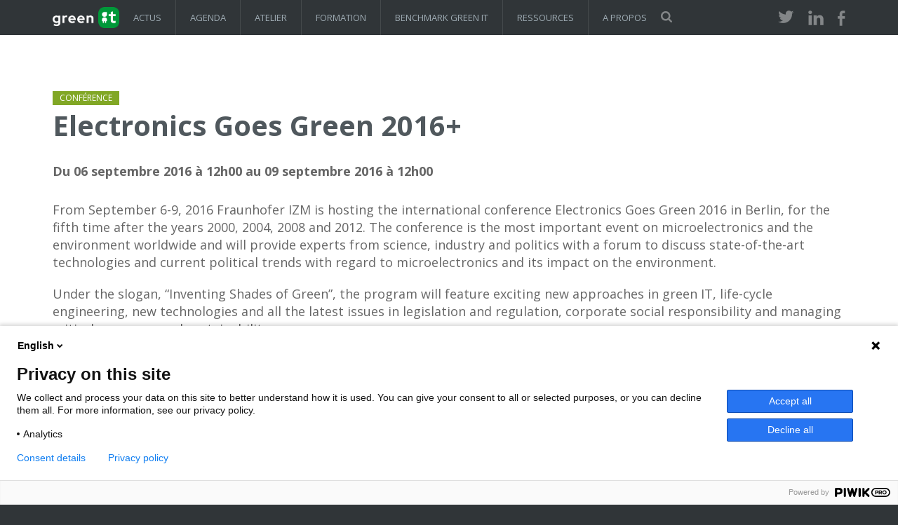

--- FILE ---
content_type: text/html; charset=UTF-8
request_url: https://www.greenit.fr/agenda/electronics-goes-green-2016/
body_size: 11018
content:
<!DOCTYPE html><html lang="fr-FR"><head><meta charset="utf-8"><meta http-equiv="X-UA-Compatible" content="IE=edge"><meta name="viewport" content="width=device-width, initial-scale=1"><link rel="profile" href="https://gmpg.org/xfn/11"><link rel="pingback" href="https://www.greenit.fr/xmlrpc.php"><title>Electronics Goes Green 2016+ - Green IT</title><link href="https://fonts.googleapis.com/css?family=Open+Sans:400,700" rel="stylesheet" type="text/css"><link rel="stylesheet" href="https://www.greenit.fr/wp-content/cache/autoptimize/css/autoptimize_single_50bffc044a2b65333aa6f8709d9d3d10.css" type="text/css" media="all" /> <!--[if lt IE 9]> <script src="https://oss.maxcdn.com/html5shiv/3.7.2/html5shiv.min.js"></script> <script src="https://oss.maxcdn.com/respond/1.4.2/respond.min.js"></script> <![endif]--><meta name='robots' content='index, follow, max-image-preview:large, max-snippet:-1, max-video-preview:-1' /><link rel="canonical" href="https://www.greenit.fr/agenda/electronics-goes-green-2016/" /><meta property="og:locale" content="fr_FR" /><meta property="og:type" content="article" /><meta property="og:title" content="Electronics Goes Green 2016+" /><meta property="og:description" content="From September 6-9, 2016 Fraunhofer IZM is hosting the international conference Electronics Goes Green 2016 in Berlin, for the fifth time after the years 2000, 2004, 2008 and 2012. The conference is the most important event on microelectronics and the environment worldwide and will provide experts from science, industry and politics with a forum to [&hellip;]" /><meta property="og:url" content="https://www.greenit.fr/agenda/electronics-goes-green-2016/" /><meta property="og:site_name" content="Green IT" /><meta property="article:publisher" content="https://www.facebook.com/greenitfr" /><meta property="og:image" content="https://i0.wp.com/www.greenit.fr/wp-content/uploads/2025/01/GRI_LOGO_Regular_Light.png?fit=2520%2C1000&ssl=1" /><meta property="og:image:width" content="2520" /><meta property="og:image:height" content="1000" /><meta property="og:image:type" content="image/png" /><meta name="twitter:card" content="summary_large_image" /><meta name="twitter:description" content="From September 6-9, 2016 Fraunhofer IZM is hosting the international conference Electronics Goes Green 2016 in Berlin, for the fifth time." /><meta name="twitter:site" content="@greenit" /><meta name="twitter:label1" content="Durée de lecture estimée" /><meta name="twitter:data1" content="1 minute" /> <script type="application/ld+json" class="yoast-schema-graph">{"@context":"https://schema.org","@graph":[{"@type":"WebPage","@id":"https://www.greenit.fr/agenda/electronics-goes-green-2016/","url":"https://www.greenit.fr/agenda/electronics-goes-green-2016/","name":"Electronics Goes Green 2016+ - Green IT","isPartOf":{"@id":"https://www.greenit.fr/#website"},"datePublished":"2016-08-10T13:21:44+00:00","breadcrumb":{"@id":"https://www.greenit.fr/agenda/electronics-goes-green-2016/#breadcrumb"},"inLanguage":"fr-FR","potentialAction":[{"@type":"ReadAction","target":["https://www.greenit.fr/agenda/electronics-goes-green-2016/"]}]},{"@type":"BreadcrumbList","@id":"https://www.greenit.fr/agenda/electronics-goes-green-2016/#breadcrumb","itemListElement":[{"@type":"ListItem","position":1,"name":"Accueil","item":"https://www.greenit.fr/"},{"@type":"ListItem","position":2,"name":"Evénement","item":"https://www.greenit.fr/agenda/"},{"@type":"ListItem","position":3,"name":"Electronics Goes Green 2016+"}]},{"@type":"WebSite","@id":"https://www.greenit.fr/#website","url":"https://www.greenit.fr/","name":"Green IT","description":"GreenIT.fr est le collectif des experts à l&#039;origine des démarches de sobriété numérique, numérique responsable, écoconception web et de service numérique, et slow.tech .","publisher":{"@id":"https://www.greenit.fr/#organization"},"potentialAction":[{"@type":"SearchAction","target":{"@type":"EntryPoint","urlTemplate":"https://www.greenit.fr/?s={search_term_string}"},"query-input":{"@type":"PropertyValueSpecification","valueRequired":true,"valueName":"search_term_string"}}],"inLanguage":"fr-FR"},{"@type":"Organization","@id":"https://www.greenit.fr/#organization","name":"Collectif Green IT","alternateName":"GreenIT.fr","url":"https://www.greenit.fr/","logo":{"@type":"ImageObject","inLanguage":"fr-FR","@id":"https://www.greenit.fr/#/schema/logo/image/","url":"https://i0.wp.com/www.greenit.fr/wp-content/uploads/2025/01/GRI_LOGO_Regular_Light.png?fit=2520%2C1000&ssl=1","contentUrl":"https://i0.wp.com/www.greenit.fr/wp-content/uploads/2025/01/GRI_LOGO_Regular_Light.png?fit=2520%2C1000&ssl=1","width":2520,"height":1000,"caption":"Collectif Green IT"},"image":{"@id":"https://www.greenit.fr/#/schema/logo/image/"},"sameAs":["https://www.facebook.com/greenitfr","https://x.com/greenit","https://www.linkedin.com/company/greenit.fr/"]}]}</script> <link rel='dns-prefetch' href='//stats.wp.com' /><link rel='preconnect' href='//i0.wp.com' /><link rel="alternate" type="application/rss+xml" title="Green IT &raquo; Flux" href="https://www.greenit.fr/feed/" /><link rel="alternate" type="application/rss+xml" title="Green IT &raquo; Flux des commentaires" href="https://www.greenit.fr/comments/feed/" /><link rel="alternate" title="oEmbed (JSON)" type="application/json+oembed" href="https://www.greenit.fr/wp-json/oembed/1.0/embed?url=https%3A%2F%2Fwww.greenit.fr%2Fagenda%2Felectronics-goes-green-2016%2F" /><link rel="alternate" title="oEmbed (XML)" type="text/xml+oembed" href="https://www.greenit.fr/wp-json/oembed/1.0/embed?url=https%3A%2F%2Fwww.greenit.fr%2Fagenda%2Felectronics-goes-green-2016%2F&#038;format=xml" /><style id='wp-img-auto-sizes-contain-inline-css' type='text/css'>img:is([sizes=auto i],[sizes^="auto," i]){contain-intrinsic-size:3000px 1500px}
/*# sourceURL=wp-img-auto-sizes-contain-inline-css */</style><link rel='stylesheet' id='jetpack_related-posts-css' href='https://www.greenit.fr/wp-content/cache/autoptimize/css/autoptimize_single_1aad49255938b135ec4f8b3ce93990bf.css?ver=20240116' type='text/css' media='all' /><style id='wp-emoji-styles-inline-css' type='text/css'>img.wp-smiley, img.emoji {
		display: inline !important;
		border: none !important;
		box-shadow: none !important;
		height: 1em !important;
		width: 1em !important;
		margin: 0 0.07em !important;
		vertical-align: -0.1em !important;
		background: none !important;
		padding: 0 !important;
	}
/*# sourceURL=wp-emoji-styles-inline-css */</style><style id='wp-block-library-inline-css' type='text/css'>:root{--wp-block-synced-color:#7a00df;--wp-block-synced-color--rgb:122,0,223;--wp-bound-block-color:var(--wp-block-synced-color);--wp-editor-canvas-background:#ddd;--wp-admin-theme-color:#007cba;--wp-admin-theme-color--rgb:0,124,186;--wp-admin-theme-color-darker-10:#006ba1;--wp-admin-theme-color-darker-10--rgb:0,107,160.5;--wp-admin-theme-color-darker-20:#005a87;--wp-admin-theme-color-darker-20--rgb:0,90,135;--wp-admin-border-width-focus:2px}@media (min-resolution:192dpi){:root{--wp-admin-border-width-focus:1.5px}}.wp-element-button{cursor:pointer}:root .has-very-light-gray-background-color{background-color:#eee}:root .has-very-dark-gray-background-color{background-color:#313131}:root .has-very-light-gray-color{color:#eee}:root .has-very-dark-gray-color{color:#313131}:root .has-vivid-green-cyan-to-vivid-cyan-blue-gradient-background{background:linear-gradient(135deg,#00d084,#0693e3)}:root .has-purple-crush-gradient-background{background:linear-gradient(135deg,#34e2e4,#4721fb 50%,#ab1dfe)}:root .has-hazy-dawn-gradient-background{background:linear-gradient(135deg,#faaca8,#dad0ec)}:root .has-subdued-olive-gradient-background{background:linear-gradient(135deg,#fafae1,#67a671)}:root .has-atomic-cream-gradient-background{background:linear-gradient(135deg,#fdd79a,#004a59)}:root .has-nightshade-gradient-background{background:linear-gradient(135deg,#330968,#31cdcf)}:root .has-midnight-gradient-background{background:linear-gradient(135deg,#020381,#2874fc)}:root{--wp--preset--font-size--normal:16px;--wp--preset--font-size--huge:42px}.has-regular-font-size{font-size:1em}.has-larger-font-size{font-size:2.625em}.has-normal-font-size{font-size:var(--wp--preset--font-size--normal)}.has-huge-font-size{font-size:var(--wp--preset--font-size--huge)}.has-text-align-center{text-align:center}.has-text-align-left{text-align:left}.has-text-align-right{text-align:right}.has-fit-text{white-space:nowrap!important}#end-resizable-editor-section{display:none}.aligncenter{clear:both}.items-justified-left{justify-content:flex-start}.items-justified-center{justify-content:center}.items-justified-right{justify-content:flex-end}.items-justified-space-between{justify-content:space-between}.screen-reader-text{border:0;clip-path:inset(50%);height:1px;margin:-1px;overflow:hidden;padding:0;position:absolute;width:1px;word-wrap:normal!important}.screen-reader-text:focus{background-color:#ddd;clip-path:none;color:#444;display:block;font-size:1em;height:auto;left:5px;line-height:normal;padding:15px 23px 14px;text-decoration:none;top:5px;width:auto;z-index:100000}html :where(.has-border-color){border-style:solid}html :where([style*=border-top-color]){border-top-style:solid}html :where([style*=border-right-color]){border-right-style:solid}html :where([style*=border-bottom-color]){border-bottom-style:solid}html :where([style*=border-left-color]){border-left-style:solid}html :where([style*=border-width]){border-style:solid}html :where([style*=border-top-width]){border-top-style:solid}html :where([style*=border-right-width]){border-right-style:solid}html :where([style*=border-bottom-width]){border-bottom-style:solid}html :where([style*=border-left-width]){border-left-style:solid}html :where(img[class*=wp-image-]){height:auto;max-width:100%}:where(figure){margin:0 0 1em}html :where(.is-position-sticky){--wp-admin--admin-bar--position-offset:var(--wp-admin--admin-bar--height,0px)}@media screen and (max-width:600px){html :where(.is-position-sticky){--wp-admin--admin-bar--position-offset:0px}}

/*# sourceURL=wp-block-library-inline-css */</style><style id='global-styles-inline-css' type='text/css'>:root{--wp--preset--aspect-ratio--square: 1;--wp--preset--aspect-ratio--4-3: 4/3;--wp--preset--aspect-ratio--3-4: 3/4;--wp--preset--aspect-ratio--3-2: 3/2;--wp--preset--aspect-ratio--2-3: 2/3;--wp--preset--aspect-ratio--16-9: 16/9;--wp--preset--aspect-ratio--9-16: 9/16;--wp--preset--color--black: #000000;--wp--preset--color--cyan-bluish-gray: #abb8c3;--wp--preset--color--white: #ffffff;--wp--preset--color--pale-pink: #f78da7;--wp--preset--color--vivid-red: #cf2e2e;--wp--preset--color--luminous-vivid-orange: #ff6900;--wp--preset--color--luminous-vivid-amber: #fcb900;--wp--preset--color--light-green-cyan: #7bdcb5;--wp--preset--color--vivid-green-cyan: #00d084;--wp--preset--color--pale-cyan-blue: #8ed1fc;--wp--preset--color--vivid-cyan-blue: #0693e3;--wp--preset--color--vivid-purple: #9b51e0;--wp--preset--gradient--vivid-cyan-blue-to-vivid-purple: linear-gradient(135deg,rgb(6,147,227) 0%,rgb(155,81,224) 100%);--wp--preset--gradient--light-green-cyan-to-vivid-green-cyan: linear-gradient(135deg,rgb(122,220,180) 0%,rgb(0,208,130) 100%);--wp--preset--gradient--luminous-vivid-amber-to-luminous-vivid-orange: linear-gradient(135deg,rgb(252,185,0) 0%,rgb(255,105,0) 100%);--wp--preset--gradient--luminous-vivid-orange-to-vivid-red: linear-gradient(135deg,rgb(255,105,0) 0%,rgb(207,46,46) 100%);--wp--preset--gradient--very-light-gray-to-cyan-bluish-gray: linear-gradient(135deg,rgb(238,238,238) 0%,rgb(169,184,195) 100%);--wp--preset--gradient--cool-to-warm-spectrum: linear-gradient(135deg,rgb(74,234,220) 0%,rgb(151,120,209) 20%,rgb(207,42,186) 40%,rgb(238,44,130) 60%,rgb(251,105,98) 80%,rgb(254,248,76) 100%);--wp--preset--gradient--blush-light-purple: linear-gradient(135deg,rgb(255,206,236) 0%,rgb(152,150,240) 100%);--wp--preset--gradient--blush-bordeaux: linear-gradient(135deg,rgb(254,205,165) 0%,rgb(254,45,45) 50%,rgb(107,0,62) 100%);--wp--preset--gradient--luminous-dusk: linear-gradient(135deg,rgb(255,203,112) 0%,rgb(199,81,192) 50%,rgb(65,88,208) 100%);--wp--preset--gradient--pale-ocean: linear-gradient(135deg,rgb(255,245,203) 0%,rgb(182,227,212) 50%,rgb(51,167,181) 100%);--wp--preset--gradient--electric-grass: linear-gradient(135deg,rgb(202,248,128) 0%,rgb(113,206,126) 100%);--wp--preset--gradient--midnight: linear-gradient(135deg,rgb(2,3,129) 0%,rgb(40,116,252) 100%);--wp--preset--font-size--small: 13px;--wp--preset--font-size--medium: 20px;--wp--preset--font-size--large: 36px;--wp--preset--font-size--x-large: 42px;--wp--preset--spacing--20: 0.44rem;--wp--preset--spacing--30: 0.67rem;--wp--preset--spacing--40: 1rem;--wp--preset--spacing--50: 1.5rem;--wp--preset--spacing--60: 2.25rem;--wp--preset--spacing--70: 3.38rem;--wp--preset--spacing--80: 5.06rem;--wp--preset--shadow--natural: 6px 6px 9px rgba(0, 0, 0, 0.2);--wp--preset--shadow--deep: 12px 12px 50px rgba(0, 0, 0, 0.4);--wp--preset--shadow--sharp: 6px 6px 0px rgba(0, 0, 0, 0.2);--wp--preset--shadow--outlined: 6px 6px 0px -3px rgb(255, 255, 255), 6px 6px rgb(0, 0, 0);--wp--preset--shadow--crisp: 6px 6px 0px rgb(0, 0, 0);}:where(.is-layout-flex){gap: 0.5em;}:where(.is-layout-grid){gap: 0.5em;}body .is-layout-flex{display: flex;}.is-layout-flex{flex-wrap: wrap;align-items: center;}.is-layout-flex > :is(*, div){margin: 0;}body .is-layout-grid{display: grid;}.is-layout-grid > :is(*, div){margin: 0;}:where(.wp-block-columns.is-layout-flex){gap: 2em;}:where(.wp-block-columns.is-layout-grid){gap: 2em;}:where(.wp-block-post-template.is-layout-flex){gap: 1.25em;}:where(.wp-block-post-template.is-layout-grid){gap: 1.25em;}.has-black-color{color: var(--wp--preset--color--black) !important;}.has-cyan-bluish-gray-color{color: var(--wp--preset--color--cyan-bluish-gray) !important;}.has-white-color{color: var(--wp--preset--color--white) !important;}.has-pale-pink-color{color: var(--wp--preset--color--pale-pink) !important;}.has-vivid-red-color{color: var(--wp--preset--color--vivid-red) !important;}.has-luminous-vivid-orange-color{color: var(--wp--preset--color--luminous-vivid-orange) !important;}.has-luminous-vivid-amber-color{color: var(--wp--preset--color--luminous-vivid-amber) !important;}.has-light-green-cyan-color{color: var(--wp--preset--color--light-green-cyan) !important;}.has-vivid-green-cyan-color{color: var(--wp--preset--color--vivid-green-cyan) !important;}.has-pale-cyan-blue-color{color: var(--wp--preset--color--pale-cyan-blue) !important;}.has-vivid-cyan-blue-color{color: var(--wp--preset--color--vivid-cyan-blue) !important;}.has-vivid-purple-color{color: var(--wp--preset--color--vivid-purple) !important;}.has-black-background-color{background-color: var(--wp--preset--color--black) !important;}.has-cyan-bluish-gray-background-color{background-color: var(--wp--preset--color--cyan-bluish-gray) !important;}.has-white-background-color{background-color: var(--wp--preset--color--white) !important;}.has-pale-pink-background-color{background-color: var(--wp--preset--color--pale-pink) !important;}.has-vivid-red-background-color{background-color: var(--wp--preset--color--vivid-red) !important;}.has-luminous-vivid-orange-background-color{background-color: var(--wp--preset--color--luminous-vivid-orange) !important;}.has-luminous-vivid-amber-background-color{background-color: var(--wp--preset--color--luminous-vivid-amber) !important;}.has-light-green-cyan-background-color{background-color: var(--wp--preset--color--light-green-cyan) !important;}.has-vivid-green-cyan-background-color{background-color: var(--wp--preset--color--vivid-green-cyan) !important;}.has-pale-cyan-blue-background-color{background-color: var(--wp--preset--color--pale-cyan-blue) !important;}.has-vivid-cyan-blue-background-color{background-color: var(--wp--preset--color--vivid-cyan-blue) !important;}.has-vivid-purple-background-color{background-color: var(--wp--preset--color--vivid-purple) !important;}.has-black-border-color{border-color: var(--wp--preset--color--black) !important;}.has-cyan-bluish-gray-border-color{border-color: var(--wp--preset--color--cyan-bluish-gray) !important;}.has-white-border-color{border-color: var(--wp--preset--color--white) !important;}.has-pale-pink-border-color{border-color: var(--wp--preset--color--pale-pink) !important;}.has-vivid-red-border-color{border-color: var(--wp--preset--color--vivid-red) !important;}.has-luminous-vivid-orange-border-color{border-color: var(--wp--preset--color--luminous-vivid-orange) !important;}.has-luminous-vivid-amber-border-color{border-color: var(--wp--preset--color--luminous-vivid-amber) !important;}.has-light-green-cyan-border-color{border-color: var(--wp--preset--color--light-green-cyan) !important;}.has-vivid-green-cyan-border-color{border-color: var(--wp--preset--color--vivid-green-cyan) !important;}.has-pale-cyan-blue-border-color{border-color: var(--wp--preset--color--pale-cyan-blue) !important;}.has-vivid-cyan-blue-border-color{border-color: var(--wp--preset--color--vivid-cyan-blue) !important;}.has-vivid-purple-border-color{border-color: var(--wp--preset--color--vivid-purple) !important;}.has-vivid-cyan-blue-to-vivid-purple-gradient-background{background: var(--wp--preset--gradient--vivid-cyan-blue-to-vivid-purple) !important;}.has-light-green-cyan-to-vivid-green-cyan-gradient-background{background: var(--wp--preset--gradient--light-green-cyan-to-vivid-green-cyan) !important;}.has-luminous-vivid-amber-to-luminous-vivid-orange-gradient-background{background: var(--wp--preset--gradient--luminous-vivid-amber-to-luminous-vivid-orange) !important;}.has-luminous-vivid-orange-to-vivid-red-gradient-background{background: var(--wp--preset--gradient--luminous-vivid-orange-to-vivid-red) !important;}.has-very-light-gray-to-cyan-bluish-gray-gradient-background{background: var(--wp--preset--gradient--very-light-gray-to-cyan-bluish-gray) !important;}.has-cool-to-warm-spectrum-gradient-background{background: var(--wp--preset--gradient--cool-to-warm-spectrum) !important;}.has-blush-light-purple-gradient-background{background: var(--wp--preset--gradient--blush-light-purple) !important;}.has-blush-bordeaux-gradient-background{background: var(--wp--preset--gradient--blush-bordeaux) !important;}.has-luminous-dusk-gradient-background{background: var(--wp--preset--gradient--luminous-dusk) !important;}.has-pale-ocean-gradient-background{background: var(--wp--preset--gradient--pale-ocean) !important;}.has-electric-grass-gradient-background{background: var(--wp--preset--gradient--electric-grass) !important;}.has-midnight-gradient-background{background: var(--wp--preset--gradient--midnight) !important;}.has-small-font-size{font-size: var(--wp--preset--font-size--small) !important;}.has-medium-font-size{font-size: var(--wp--preset--font-size--medium) !important;}.has-large-font-size{font-size: var(--wp--preset--font-size--large) !important;}.has-x-large-font-size{font-size: var(--wp--preset--font-size--x-large) !important;}
/*# sourceURL=global-styles-inline-css */</style><style id='classic-theme-styles-inline-css' type='text/css'>/*! This file is auto-generated */
.wp-block-button__link{color:#fff;background-color:#32373c;border-radius:9999px;box-shadow:none;text-decoration:none;padding:calc(.667em + 2px) calc(1.333em + 2px);font-size:1.125em}.wp-block-file__button{background:#32373c;color:#fff;text-decoration:none}
/*# sourceURL=/wp-includes/css/classic-themes.min.css */</style><link rel='stylesheet' id='contact-form-7-css' href='https://www.greenit.fr/wp-content/cache/autoptimize/css/autoptimize_single_64ac31699f5326cb3c76122498b76f66.css?ver=6.1.4' type='text/css' media='all' /><link rel='stylesheet' id='mailerlite_forms.css-css' href='https://www.greenit.fr/wp-content/cache/autoptimize/css/autoptimize_single_b9131082a3481b29676fa17e51171271.css?ver=1.7.18' type='text/css' media='all' /> <script type="text/javascript" id="jetpack_related-posts-js-extra">var related_posts_js_options = {"post_heading":"h4"};
//# sourceURL=jetpack_related-posts-js-extra</script> <script type="text/javascript" src="https://www.greenit.fr/wp-content/plugins/jetpack/_inc/build/related-posts/related-posts.min.js?ver=20240116" id="jetpack_related-posts-js"></script> <script type="text/javascript" src="https://www.greenit.fr/wp-content/plugins/wp-sentry-integration/public/wp-sentry-browser.min.js?ver=8.9.0" id="wp-sentry-browser-bundle-js"></script> <script type="text/javascript" id="wp-sentry-browser-js-extra">var wp_sentry = {"environment":"production","release":"1.1","context":{"tags":{"wordpress":"6.9","language":"fr-FR"}},"dsn":"https://js.sentry-cdn.com/b99ed7d1109f8b9b22cbc3c45f9835a9.min.js"};
//# sourceURL=wp-sentry-browser-js-extra</script> <script type="text/javascript" src="https://www.greenit.fr/wp-content/plugins/wp-sentry-integration/public/wp-sentry-init.js?ver=8.9.0" id="wp-sentry-browser-js"></script> <script type="text/javascript" src="https://www.greenit.fr/wp-includes/js/jquery/jquery.min.js?ver=3.7.1" id="jquery-core-js"></script> <script type="text/javascript" src="https://www.greenit.fr/wp-includes/js/jquery/jquery-migrate.min.js?ver=3.4.1" id="jquery-migrate-js"></script> <link rel="https://api.w.org/" href="https://www.greenit.fr/wp-json/" /><link rel="EditURI" type="application/rsd+xml" title="RSD" href="https://www.greenit.fr/xmlrpc.php?rsd" /><link rel='shortlink' href='https://www.greenit.fr/?p=10907' />  <script>(function (m, a, i, l, e, r) {
                    m['MailerLiteObject'] = e;

                    function f() {
                        var c = {a: arguments, q: []};
                        var r = this.push(c);
                        return "number" != typeof r ? r : f.bind(c.q);
                    }

                    f.q = f.q || [];
                    m[e] = m[e] || f.bind(f.q);
                    m[e].q = m[e].q || f.q;
                    r = a.createElement(i);
                    var _ = a.getElementsByTagName(i)[0];
                    r.async = 1;
                    r.src = l + '?' + (~~(new Date().getTime() / 10000000));
                    _.parentNode.insertBefore(r, _);
                })(window, document, 'script', 'https://static.mailerlite.com/js/universal.js', 'ml');

                var ml_account = ml('accounts', '485139', 'l1k3t5w1u3', 'load');</script> <style>img#wpstats{display:none}</style><link rel="icon" href="https://i0.wp.com/www.greenit.fr/wp-content/uploads/2024/11/cropped-GreenIT-logo.2022-e1732649125622-1.jpg?fit=32%2C32&#038;ssl=1" sizes="32x32" /><link rel="icon" href="https://i0.wp.com/www.greenit.fr/wp-content/uploads/2024/11/cropped-GreenIT-logo.2022-e1732649125622-1.jpg?fit=192%2C192&#038;ssl=1" sizes="192x192" /><link rel="apple-touch-icon" href="https://i0.wp.com/www.greenit.fr/wp-content/uploads/2024/11/cropped-GreenIT-logo.2022-e1732649125622-1.jpg?fit=180%2C180&#038;ssl=1" /><meta name="msapplication-TileImage" content="https://i0.wp.com/www.greenit.fr/wp-content/uploads/2024/11/cropped-GreenIT-logo.2022-e1732649125622-1.jpg?resize=270%2C270&#038;ssl=1" /> <script defer data-domain="greenit.fr" src="https://plausible.io/js/plausible.js"></script> </head><body class="wp-singular event-template-default single single-event postid-10907 wp-theme-greenit"> <script type="text/javascript" data-cookieconsent="ignore">(function(window,document,dataLayerName,id){
window[dataLayerName]=window[dataLayerName]||[],window[dataLayerName].push({start:(new Date).getTime(),event:"stg.start"});var scripts=document.getElementsByTagName('script')[0],tags=document.createElement('script');
function stgCreateCookie(a,b,c){var d="";if(c){var e=new Date;e.setTime(e.getTime()+24*c*60*60*1e3),d=";expires="+e.toUTCString()}document.cookie=a+"="+b+d+";path=/"}
var isStgDebug=(window.location.href.match("stg_debug")||document.cookie.match("stg_debug"))&&!window.location.href.match("stg_disable_debug");stgCreateCookie("stg_debug",isStgDebug?1:"",isStgDebug?14:-1);
var qP=[];dataLayerName!=="dataLayer"&&qP.push("data_layer_name="+dataLayerName),isStgDebug&&qP.push("stg_debug");var qPString=qP.length>0?("?"+qP.join("&")):"";
tags.async=!0,tags.src="https://greenit.containers.piwik.pro/"+id+".js"+qPString,scripts.parentNode.insertBefore(tags,scripts);
!function(a,n,i){a[n]=a[n]||{};for(var c=0;c<i.length;c++)!function(i){a[n][i]=a[n][i]||{},a[n][i].api=a[n][i].api||function(){var a=[].slice.call(arguments,0);"string"==typeof a[0]&&window[dataLayerName].push({event:n+"."+i+":"+a[0],parameters:[].slice.call(arguments,1)})}}(i[c])}(window,"ppms",["tm","cm"]);
})(window,document,'dataLayer','3c370d05-8381-4692-8bb4-a06eb250ad5f');</script> <header class="header" role="banner"><section class="container"><div class="cols-3 clearfix"><div class="visible-xs"> <a href="" title="Afficher/masquer le menu" class="menu-icon-link visible-xs" onclick="toggleMenuXs()">Afficher/masquer le menu</a></div><div class="logo"><p><a href="/" title="Aller vers la page d'accueil">GreenIT</a></p></div><nav class="main-nav hidden-xs"><ul id="menu-menu-principal" class="clearfix"><li id="menu-item-10568" class="menu-item menu-item-type-post_type menu-item-object-page menu-item-has-children menu-item-10568"><a href="https://www.greenit.fr/themes/">Actus</a><ul class="sub-menu"><li id="menu-item-10572" class="menu-item menu-item-type-taxonomy menu-item-object-category menu-item-10572"><a href="https://www.greenit.fr/categorie/logiciels/">Logiciels</a></li><li id="menu-item-10570" class="menu-item menu-item-type-taxonomy menu-item-object-category menu-item-10570"><a href="https://www.greenit.fr/categorie/materiel/">Matériel</a></li><li id="menu-item-10571" class="menu-item menu-item-type-taxonomy menu-item-object-category menu-item-10571"><a href="https://www.greenit.fr/categorie/energie/">Energie</a></li><li id="menu-item-10573" class="menu-item menu-item-type-taxonomy menu-item-object-category menu-item-10573"><a href="https://www.greenit.fr/categorie/bonnes-pratiques/">Bonnes Pratiques</a></li><li id="menu-item-10569" class="menu-item menu-item-type-taxonomy menu-item-object-category menu-item-10569"><a href="https://www.greenit.fr/categorie/acteurs/">Acteurs</a></li></ul></li><li id="menu-item-10562" class="menu-item menu-item-type-post_type menu-item-object-page menu-item-10562"><a href="https://www.greenit.fr/agenda/">Agenda</a></li><li id="menu-item-16582" class="menu-item menu-item-type-post_type menu-item-object-page menu-item-16582"><a href="https://www.greenit.fr/sensibilisation-numerique-responsable/">Atelier</a></li><li id="menu-item-10566" class="menu-item menu-item-type-post_type menu-item-object-page menu-item-10566"><a href="https://www.greenit.fr/formations/">Formation</a></li><li id="menu-item-15160" class="menu-item menu-item-type-post_type menu-item-object-page menu-item-15160"><a href="https://www.greenit.fr/benchmark-green-it/">Benchmark Green IT</a></li><li id="menu-item-13763" class="menu-item menu-item-type-post_type menu-item-object-page menu-item-13763"><a href="https://www.greenit.fr/ressources-et-chiffres_cles/">Ressources</a></li><li id="menu-item-10561" class="menu-item menu-item-type-post_type menu-item-object-page menu-item-10561"><a href="https://www.greenit.fr/a-propos/">A propos</a></li></ul></nav><div class="search hidden-xs" role="search"> <button onclick="toggleSearchField()" class="search-icon-link" title="Formulaire de recherche" >Rechercher</button></div><div class="social"><ul><li><a href="http://twitter.com/greenit" title="Suivez-nous sur Twitter (nouvelle fenêtre)" target="_blank" class="twitter">Twitter</a></li><li><a href="http://www.linkedin.com/groups?gid=1912076" title="Suivez-nous sur LinkedIn (nouvelle fenêtre)" target="_blank" class="linkedin">LinkedIn</a></li><li><a href="http://facebook.com/greenitfr" title="Suivez-nous sur Facebook (nouvelle fenêtre)" target="_blank" class="facebook">Facebook</a></li></ul></div></div></section></header><section class="green-search-form" aria-expanded="false"><form role="search" method="get" class="form-search" action="/"> <label class="sr-only" for="s">Recherche :</label> <input type="hidden" name="post_type" value="post"> <input type="text" class="search-query" placeholder="votre recherche" value="" name="s" title="Entrez votre recherche"> <button type="submit" class="btn" title="Rechercher">Rechercher</button></form></section><main class="body"><div class="container"><div class="cols-3"><article class="clearfix article"> <a href="https://www.greenit.fr/agenda/type/conference/" class="ribon"><span class="sr-only">Catégorie : </span><span title="Aller vers la liste des articles Conférence">Conférence</span></a><h1>Electronics Goes Green 2016+</h1><div class="content-wrapper"><section class="content-side full"> <span class="event-date">Du 06 septembre 2016 à 12h00 au 09 septembre 2016 à 12h00</span><p>From September 6-9, 2016 Fraunhofer IZM is hosting the international conference Electronics Goes Green 2016 in Berlin, for the fifth time after the years 2000, 2004, 2008 and 2012. The conference is the most important event on microelectronics and the environment worldwide and will provide experts from science, industry and politics with a forum to discuss state-of-the-art technologies and current political trends with regard to microelectronics and its impact on the environment.</p><p>Under the slogan, “Inventing Shades of Green”, the program will feature exciting new approaches in green IT, life-cycle engineering, new technologies and all the latest issues in legislation and regulation, corporate social responsibility and managing critical resources and sustainability.</p><div id='jp-relatedposts' class='jp-relatedposts' ><h3 class="jp-relatedposts-headline"><em>Articles similaires</em></h3></div><div class="event-details"><ul><li><strong>Lieu :</strong> Berlin, Germnay</li><li><strong>Prix :</strong> 1100 euros</li><li><strong>Organisateur :</strong> Fraunhofer IZM</li><li><strong>Site :</strong> <a href="http://electronicsgoesgreen.org/" target="_blank">http://electronicsgoesgreen.org/</a></li><li><strong>Inscription (site) :</strong> <a href="http://electronicsgoesgreen.org/registration/" target="_blank">http://electronicsgoesgreen.org/registration/</a></li><li><strong>Inscription (email) :</strong> <a href="mailto:egg2016@izm.fraunhofer.de">egg2016@izm.fraunhofer.de</a></li></ul></div></section></div></article></div></div></main><section class="footer container"><div class="clearfix"><nav aria-describedby="block-10" class="cols-1 widget"><span id="block-10"><div id="ecoindex-badge"></div> <script src="https://cdn.jsdelivr.net/gh/cnumr/ecoindex_badge@1/assets/js/dark.js" defer></script></nav><nav aria-describedby="nav_menu-2" class="cols-1 widget"><span id="nav_menu-2">GreenIT.fr</span><div class="menu-menu-sidebar-home-container"><ul id="menu-menu-sidebar-home" class="menu"><li id="menu-item-10574" class="menu-item menu-item-type-custom menu-item-object-custom menu-item-10574"><a href="https://www.greenit.fr/feed/">RSS</a></li><li id="menu-item-10580" class="menu-item menu-item-type-post_type menu-item-object-page menu-item-10580"><a href="https://www.greenit.fr/a-propos/">A propos de Green IT</a></li><li id="menu-item-10577" class="menu-item menu-item-type-post_type menu-item-object-page menu-item-10577"><a href="https://www.greenit.fr/contact/">Contact</a></li><li id="menu-item-10579" class="menu-item menu-item-type-post_type menu-item-object-page menu-item-10579"><a href="https://www.greenit.fr/equipe/">Equipe</a></li><li id="menu-item-10576" class="menu-item menu-item-type-post_type menu-item-object-page menu-item-10576"><a href="https://www.greenit.fr/communiques/">Communiqués</a></li><li id="menu-item-10578" class="menu-item menu-item-type-post_type menu-item-object-page menu-item-10578"><a href="https://www.greenit.fr/formations/">Formation Green IT et numérique responsable</a></li><li id="menu-item-10575" class="menu-item menu-item-type-post_type menu-item-object-page menu-item-10575"><a href="https://www.greenit.fr/revue-de-presse/">Revue de presse</a></li><li id="menu-item-10692" class="menu-item menu-item-type-post_type menu-item-object-page menu-item-10692"><a href="https://www.greenit.fr/definition/">Définition</a></li><li id="menu-item-13311" class="menu-item menu-item-type-post_type menu-item-object-page menu-item-13311"><a href="https://www.greenit.fr/echanger/">Echanger avec le collectif</a></li></ul></div></nav><nav aria-describedby="greenit_themeposts-7" class="cols-1 widget"><span id="greenit_themeposts-7"> </span><ul><li><a href="https://www.greenit.fr/2026/01/20/peut-on-vraiment-evaluer-les-impacts-environnementaux-de-lia/" title="Lire l'article Peut-on vraiment évaluer les impacts environnementaux de l’IA ?">Peut-on vraiment évaluer les impacts environnementaux de l’IA ?</a></li><li><a href="https://www.greenit.fr/2026/01/08/green-it-retrospective-2025/" title="Lire l'article Green IT : rétrospective 2025">Green IT : rétrospective 2025</a></li><li><a href="https://www.greenit.fr/2025/12/10/numerique-responsable-pourquoi-les-entreprises-accelerent-et-comment-la-formation-devient-un-levier-cle/" title="Lire l'article Numérique responsable : pourquoi les entreprises accélèrent et comment la formation devient un levier clé ?">Numérique responsable : pourquoi les entreprises accélèrent et comment la formation devient un levier clé ?</a></li><li><a href="https://www.greenit.fr/2025/11/20/accessible-font-checker-un-outil-figma-pour-evaluer-la-lisibilite-des-polices-et-rendre-vos-contenus-plus-inclusifs/" title="Lire l'article Accessible Font Checker : un outil Figma pour évaluer la lisibilité des polices et rendre vos contenus plus inclusifs">Accessible Font Checker : un outil Figma pour évaluer la lisibilité des polices et rendre vos contenus plus inclusifs</a></li><li><a href="https://www.greenit.fr/2025/11/18/ia-ses-veritables-impacts-en-pleine-augmentation/" title="Lire l'article IA &#8211; Ses véritables impacts, en pleine augmentation">IA &#8211; Ses véritables impacts, en pleine augmentation</a></li></ul></nav></div><footer class="copyright"><div class="cols-3"><p>© GreenIT.fr - 2004/2026 - <a href="/contact" title="Aller vers le formulaire de contact">Contact</a> - Crédits : <a href="http://www.breek.fr" title="Nouvelle fenêtre : aller vers breek.fr" target="_blank">Breek</a> - dispense de déclaration CNIL</p></div></footer></section> <script src="https://www.greenit.fr/wp-content/themes/greenit/js/lity/dist/lity.min.js"></script> <script src="https://www.greenit.fr/wp-content/themes/greenit/js/simple-sharer.js"></script> <script src="https://www.greenit.fr/wp-content/themes/greenit/js/functions.js"></script> <script type="speculationrules">{"prefetch":[{"source":"document","where":{"and":[{"href_matches":"/*"},{"not":{"href_matches":["/wp-*.php","/wp-admin/*","/wp-content/uploads/*","/wp-content/*","/wp-content/plugins/*","/wp-content/themes/greenit/*","/*\\?(.+)"]}},{"not":{"selector_matches":"a[rel~=\"nofollow\"]"}},{"not":{"selector_matches":".no-prefetch, .no-prefetch a"}}]},"eagerness":"conservative"}]}</script> <script type="text/javascript">var _paq = _paq || [];
_paq.push( ["setTrackingSourceProvider","wordpress","1.4.1"] );</script> <script type="text/javascript" src="https://www.greenit.fr/wp-includes/js/dist/hooks.min.js?ver=dd5603f07f9220ed27f1" id="wp-hooks-js"></script> <script type="text/javascript" src="https://www.greenit.fr/wp-includes/js/dist/i18n.min.js?ver=c26c3dc7bed366793375" id="wp-i18n-js"></script> <script type="text/javascript" id="wp-i18n-js-after">wp.i18n.setLocaleData( { 'text direction\u0004ltr': [ 'ltr' ] } );
//# sourceURL=wp-i18n-js-after</script> <script type="text/javascript" src="https://www.greenit.fr/wp-content/plugins/contact-form-7/includes/swv/js/index.js?ver=6.1.4" id="swv-js"></script> <script type="text/javascript" id="contact-form-7-js-translations">( function( domain, translations ) {
	var localeData = translations.locale_data[ domain ] || translations.locale_data.messages;
	localeData[""].domain = domain;
	wp.i18n.setLocaleData( localeData, domain );
} )( "contact-form-7", {"translation-revision-date":"2025-02-06 12:02:14+0000","generator":"GlotPress\/4.0.1","domain":"messages","locale_data":{"messages":{"":{"domain":"messages","plural-forms":"nplurals=2; plural=n > 1;","lang":"fr"},"This contact form is placed in the wrong place.":["Ce formulaire de contact est plac\u00e9 dans un mauvais endroit."],"Error:":["Erreur\u00a0:"]}},"comment":{"reference":"includes\/js\/index.js"}} );
//# sourceURL=contact-form-7-js-translations</script> <script type="text/javascript" id="contact-form-7-js-before">var wpcf7 = {
    "api": {
        "root": "https:\/\/www.greenit.fr\/wp-json\/",
        "namespace": "contact-form-7\/v1"
    },
    "cached": 1
};
//# sourceURL=contact-form-7-js-before</script> <script type="text/javascript" src="https://www.greenit.fr/wp-content/plugins/contact-form-7/includes/js/index.js?ver=6.1.4" id="contact-form-7-js"></script> <script type="text/javascript" id="jetpack-stats-js-before">_stq = window._stq || [];
_stq.push([ "view", {"v":"ext","blog":"112174496","post":"10907","tz":"1","srv":"www.greenit.fr","j":"1:15.4"} ]);
_stq.push([ "clickTrackerInit", "112174496", "10907" ]);
//# sourceURL=jetpack-stats-js-before</script> <script type="text/javascript" src="https://stats.wp.com/e-202604.js" id="jetpack-stats-js" defer="defer" data-wp-strategy="defer"></script> <script id="wp-emoji-settings" type="application/json">{"baseUrl":"https://s.w.org/images/core/emoji/17.0.2/72x72/","ext":".png","svgUrl":"https://s.w.org/images/core/emoji/17.0.2/svg/","svgExt":".svg","source":{"concatemoji":"https://www.greenit.fr/wp-includes/js/wp-emoji-release.min.js?ver=565778e01311ba17285d3449a09b0210"}}</script> <script type="module">/*! This file is auto-generated */
const a=JSON.parse(document.getElementById("wp-emoji-settings").textContent),o=(window._wpemojiSettings=a,"wpEmojiSettingsSupports"),s=["flag","emoji"];function i(e){try{var t={supportTests:e,timestamp:(new Date).valueOf()};sessionStorage.setItem(o,JSON.stringify(t))}catch(e){}}function c(e,t,n){e.clearRect(0,0,e.canvas.width,e.canvas.height),e.fillText(t,0,0);t=new Uint32Array(e.getImageData(0,0,e.canvas.width,e.canvas.height).data);e.clearRect(0,0,e.canvas.width,e.canvas.height),e.fillText(n,0,0);const a=new Uint32Array(e.getImageData(0,0,e.canvas.width,e.canvas.height).data);return t.every((e,t)=>e===a[t])}function p(e,t){e.clearRect(0,0,e.canvas.width,e.canvas.height),e.fillText(t,0,0);var n=e.getImageData(16,16,1,1);for(let e=0;e<n.data.length;e++)if(0!==n.data[e])return!1;return!0}function u(e,t,n,a){switch(t){case"flag":return n(e,"\ud83c\udff3\ufe0f\u200d\u26a7\ufe0f","\ud83c\udff3\ufe0f\u200b\u26a7\ufe0f")?!1:!n(e,"\ud83c\udde8\ud83c\uddf6","\ud83c\udde8\u200b\ud83c\uddf6")&&!n(e,"\ud83c\udff4\udb40\udc67\udb40\udc62\udb40\udc65\udb40\udc6e\udb40\udc67\udb40\udc7f","\ud83c\udff4\u200b\udb40\udc67\u200b\udb40\udc62\u200b\udb40\udc65\u200b\udb40\udc6e\u200b\udb40\udc67\u200b\udb40\udc7f");case"emoji":return!a(e,"\ud83e\u1fac8")}return!1}function f(e,t,n,a){let r;const o=(r="undefined"!=typeof WorkerGlobalScope&&self instanceof WorkerGlobalScope?new OffscreenCanvas(300,150):document.createElement("canvas")).getContext("2d",{willReadFrequently:!0}),s=(o.textBaseline="top",o.font="600 32px Arial",{});return e.forEach(e=>{s[e]=t(o,e,n,a)}),s}function r(e){var t=document.createElement("script");t.src=e,t.defer=!0,document.head.appendChild(t)}a.supports={everything:!0,everythingExceptFlag:!0},new Promise(t=>{let n=function(){try{var e=JSON.parse(sessionStorage.getItem(o));if("object"==typeof e&&"number"==typeof e.timestamp&&(new Date).valueOf()<e.timestamp+604800&&"object"==typeof e.supportTests)return e.supportTests}catch(e){}return null}();if(!n){if("undefined"!=typeof Worker&&"undefined"!=typeof OffscreenCanvas&&"undefined"!=typeof URL&&URL.createObjectURL&&"undefined"!=typeof Blob)try{var e="postMessage("+f.toString()+"("+[JSON.stringify(s),u.toString(),c.toString(),p.toString()].join(",")+"));",a=new Blob([e],{type:"text/javascript"});const r=new Worker(URL.createObjectURL(a),{name:"wpTestEmojiSupports"});return void(r.onmessage=e=>{i(n=e.data),r.terminate(),t(n)})}catch(e){}i(n=f(s,u,c,p))}t(n)}).then(e=>{for(const n in e)a.supports[n]=e[n],a.supports.everything=a.supports.everything&&a.supports[n],"flag"!==n&&(a.supports.everythingExceptFlag=a.supports.everythingExceptFlag&&a.supports[n]);var t;a.supports.everythingExceptFlag=a.supports.everythingExceptFlag&&!a.supports.flag,a.supports.everything||((t=a.source||{}).concatemoji?r(t.concatemoji):t.wpemoji&&t.twemoji&&(r(t.twemoji),r(t.wpemoji)))});
//# sourceURL=https://www.greenit.fr/wp-includes/js/wp-emoji-loader.min.js</script> </body></html>

--- FILE ---
content_type: text/css
request_url: https://www.greenit.fr/wp-content/cache/autoptimize/css/autoptimize_single_50bffc044a2b65333aa6f8709d9d3d10.css
body_size: 6954
content:
html,body,div,span,applet,object,iframe,h1,h2,h3,h4,h5,h6,p,blockquote,pre,a,abbr,acronym,address,big,cite,code,del,dfn,em,img,ins,kbd,q,s,samp,small,strike,strong,sub,sup,tt,var,b,u,i,center,dl,dt,dd,ol,ul,li,fieldset,form,label,legend,table,caption,tbody,tfoot,thead,tr,th,td,article,aside,canvas,details,embed,figure,figcaption,footer,header,hgroup,menu,nav,output,ruby,section,summary,time,mark,audio,video{margin:0;padding:0;border:0;font-size:100%;font:inherit;vertical-align:baseline}article,aside,details,figcaption,figure,footer,header,hgroup,menu,nav,section,main{display:block}body{line-height:1}ol,ul{list-style:none}blockquote,q{quotes:none}blockquote:before,blockquote:after,q:before,q:after{content:'';content:none}table{border-collapse:collapse;border-spacing:0}body,html{background:#303538;color:#333;font-family:'Open Sans',Arial,sans-serif;font-weight:400}html{-webkit-box-sizing:border-box;-moz-box-sizing:border-box;box-sizing:border-box;scroll-behavior:smooth}body{font-size:75%;line-height:1.4286em}*,*:before,*:after{-webkit-box-sizing:inherit;-moz-box-sizing:inherit;box-sizing:inherit}input,textarea{background:0 0;border:1px solid #ced5d9;-webkit-border-radius:20px;-moz-border-radius:20px;border-radius:20px;color:#50585d;font-size:1.1667em;height:40px;line-height:1.4286em;padding:10px 20px}textarea{min-height:80px}input:focus{outline:0}input::-webkit-input-placeholder{color:#9eabb3}input:-moz-placeholder{color:#9eabb3}input::-moz-placeholder{color:#9eabb3}input:-ms-input-placeholder{color:#9eabb3}.clearfix{*zoom:1;}.clearfix:before,.clearfix:after{display:table;content:"";line-height:0}.clearfix:after{clear:both}.container{margin:0 auto;max-width:1170px;position:relative}.cols-1{float:left;padding:0 20px;width:33.333333%}.cols-2{float:left;padding:0 20px;width:66.666666%}.cols-3{padding:0 20px}.img-responsive{display:block;height:auto;max-width:100%}.visible-xs{display:none}.sr-only,.screen-reader-text{position:absolute;width:1px;height:1px;padding:0;margin:-1px;overflow:hidden;clip:rect(0,0,0,0);border:0}.header{background:#303538;color:#9eabb3;position:relative;z-index:10}.header a{color:#9eabb3;text-decoration:none}.header a:hover{color:#fff}.header .logo a{background:transparent url(//www.greenit.fr/wp-content/themes/greenit/images/logo-greenit.png) no-repeat 0 0;background-size:100%;display:block;float:left;height:30px;margin:10px 0;min-width:95px;overflow:hidden;text-indent:-2000px;width:95px}.header .menu-icon-link{background:transparent url(//www.greenit.fr/wp-content/themes/greenit/images/menu-icon-header.png) no-repeat 0 0;background-size:100%;display:inline-block;float:left;height:24px;margin:13px 25px 0 0;min-width:30px;opacity:.4;filter:alpha(opacity=40);overflow:hidden;text-indent:100px;vertical-align:middle;white-space:nowrap;width:30px}.header .menu-icon-link.active{opacity:1;filter:alpha(opacity=100)}.header .main-nav{float:left;text-align:center;min-width:62%}.header .main-nav ul{white-space:nowrap}.header .main-nav li{display:inline-block}.header .main-nav a{border-right:1px solid #454a4c;display:block;font-size:1.083333em;height:3.8462em;line-height:3.8462em;padding:0 20px;position:relative;text-transform:uppercase;z-index:1100}.header .main-nav li:last-child a{border-right:none}.header .main-nav li:hover a{color:#fff}.header .main-nav ul ul{background:transparent url(//www.greenit.fr/wp-content/themes/greenit/images/submenu-bg.png) repeat 0 0;display:none;padding:20px;position:absolute;text-align:left;white-space:normal;width:240px;z-index:1000;-moz-box-shadow:0px 0px 100px 0px rgba(48,53,56,.5);-webkit-box-shadow:0px 0px 100px 0px rgba(48,53,56,.5);-o-box-shadow:0px 0px 100px 0px rgba(48,53,56,.5);box-shadow:0px 0px 100px 0px rgba(48,53,56,.5);filter:progid:DXImageTransform.Microsoft.Shadow(color=rgba(48,53,56,.5),Direction=NaN,Strength=100)}.header .main-nav ul ul:before{background:transparent url(//www.greenit.fr/wp-content/themes/greenit/images/nav-arrow.png) no-repeat 0 0;background-size:100%;content:' ';height:8px;left:20px;position:absolute;top:0;width:15px;z-index:1100}.header .main-nav li:hover ul{display:block}.header .main-nav ul ul li{display:block;padding:10px}.header .main-nav ul ul a{background:0 0;border-right:none;border-bottom:1px solid transparent;color:#fff;display:block;font-size:1.2308em;height:auto;line-height:1.25em;padding:0;text-transform:none}.header .main-nav ul ul a:hover{border-bottom:1px solid #a6bf74}.header .search{float:left;margin:1.1667em 0 0;text-align:left}.header .search .search-icon-link{background:transparent url(//www.greenit.fr/wp-content/themes/greenit/images/search-icon-header.png) no-repeat 0 0;background-size:100%;border:none;cursor:pointer;display:inline-block;opacity:.4;filter:alpha(opacity=40);height:16px;overflow:hidden;text-indent:100px;vertical-align:middle;width:16px}.header .search .search-icon-link:hover{opacity:1;filter:alpha(opacity=100)}.header .social{float:right;margin:1.1667em 0 0;text-align:right;white-space:nowrap}.header .social li{display:inline-block;line-height:2em;margin:0 0 0 20px}.header .social a{display:inline-block;opacity:.4;filter:alpha(opacity=40);overflow:hidden;text-indent:100px;vertical-align:middle}.header .social a:hover{opacity:1;filter:alpha(opacity=100)}.header .social .twitter{background:transparent url(//www.greenit.fr/wp-content/themes/greenit/images/twitter-icon-header.png) no-repeat 0 0;background-size:100%;width:23px}.header .social .linkedin{background:transparent url(//www.greenit.fr/wp-content/themes/greenit/images/linkedin-icon-header.png) no-repeat 0 0;background-size:100%;width:22px}.header .social .facebook{background:transparent url(//www.greenit.fr/wp-content/themes/greenit/images/facebook-icon-header.png) no-repeat 0 0;background-size:100%;width:11px}.green-search-form{background:#81a725;color:#fff;display:none;padding:10px 0;position:absolute;text-align:center;width:100%;z-index:11}.green-search-form.visible{display:block}.green-search-form input{border-color:#a6bf74;color:#fff;display:inline-block;width:240px}.green-search-form input::-webkit-input-placeholder{color:#e4ebd7}.green-search-form input:-moz-placeholder{color:#e4ebd7}.green-search-form input::-moz-placeholder{color:#e4ebd7}.green-search-form input:-ms-input-placeholder{color:#e4ebd7}.green-search-form button{background:transparent url(//www.greenit.fr/wp-content/themes/greenit/images/search-icon-header.png) no-repeat 0 0;background-size:100%;border:none;color:#fff;cursor:pointer;display:inline-block;height:16px;margin:0 0 0 10px;opacity:.7;filter:alpha(opacity=70);overflow:hidden;padding:0;text-indent:100px;vertical-align:middle;width:16px}.green-search-form button:hover{opacity:1;filter:alpha(opacity=100)}.body{background:#fff;padding:80px 0 20px}.featured{padding:0 0 80px}.body .big-box{background:#f7fafb;min-height:564px;margin:0 auto;max-width:270px;position:relative}.body .small-box{background:#f7fafb;min-height:272px;margin:0 auto 20px auto;max-width:270px;position:relative}.body .big-box .h2,.body .small-box .h2{color:#50585d;display:block;font-weight:700;padding:20px 20px 0;position:relative}.body .big-box .h2{font-size:1.9166667em;line-height:1.2174em;padding-bottom:5px}.body .small-box .h2{font-size:1.5em;line-height:1.3em}.body .big-box a,.body .small-box a{color:#50585d;text-decoration:none}.body .big-box a:hover,.body .small-box a:hover{text-decoration:underline}.body .big-box a.ribon,.body .small-box a.ribon{background:#81a725;color:#fff;font-size:1em;line-height:1.6667em;padding:0 10px;position:absolute;right:0;text-transform:uppercase;top:-10px;z-index:100}.body .big-box a.ribon:hover,.body .small-box a.ribon:hover{text-decoration:none}.body .big-box p{font-size:1.5em;line-height:1.333333em;padding:0 20px 20px}.body .big-box h2:before,.body .small-box h2:before{background:transparent url(//www.greenit.fr/wp-content/themes/greenit/images/box-arrow.png) no-repeat 0 0;background-size:100%;content:' ';display:block;height:10px;position:absolute;top:-10px;width:20px;z-index:110}.themes{padding:0 0 60px}.themes .theme{border-bottom:1px solid #e0e1e1;margin:0 0 15px;padding:0 0 15px}.themes .theme:last-child{border:none;margin:0}.themes h2{color:#81a725;font-size:2em;font-weight:700;line-height:1.25em;padding:0 0 15px}.themes ul{color:#50585d;font-size:1.333333em;line-height:1.25em;list-style:disc;margin:0 0 0 25px}.themes li{padding:4px 0}.themes li a{color:#50585d;text-decoration:none}.themes li a:hover{text-decoration:underline}.home-sidebar .widget{padding:0 0 60px}.home-sidebar .widget .pub{text-align:center}.home-sidebar .widget .pub a{display:inline-block}.home-sidebar .widget h2{color:#9eabb3;font-size:1.5em;font-weight:700;line-height:1.333333em;padding:0 0 15px;text-align:center}.home-sidebar .widget h2 a{color:#9eabb3}.home-sidebar .form-newsletter label{color:#9eabb3;cursor:pointer;display:block;font-size:1.25em;line-height:1.2em;padding:10px 0 0 10px}.home-sidebar .form-newsletter input[type=text]{display:block;width:100%}.home-sidebar .form-newsletter input[type=radio]{border:none;-webkit-border-radius:0;-moz-border-radius:0;border-radius:0;display:inline-block;font-size:1.25em;height:auto;line-height:1.2em;margin:0 10px 0 0;padding:0}.home-sidebar .form-newsletter button{background:#bbc4ca;border:none;-webkit-border-radius:20px;-moz-border-radius:20px;border-radius:20px;color:#fff;cursor:pointer;font-size:1.25em;height:40px;line-height:1.333333em;margin:10px 0 0;padding:10px 20px;text-transform:uppercase;width:100%}.home-sidebar .form-newsletter button:hover{background:#81a725}.widget ul{color:#9eabb3;font-size:1.25em;line-height:1.333333em}.widget li{padding:5px 0}.widget a{color:#9eabb3;text-decoration:none}.widget a:hover{text-decoration:underline}.widget span.strong{display:block;font-size:.9167em;font-weight:700}.widget ul.menu{text-align:center}.widget select{display:block;margin:0 auto;width:70%}.widget .more{text-align:right}.body .article{padding:0 0 60px}.body .article a.ribon{background:#81a725;color:#fff;display:inline-block;font-size:1em;line-height:1.6667em;margin:0 0 0 20px;padding:0 10px;text-decoration:none;text-transform:uppercase;z-index:100}.single-event .article a.ribon{margin:0 20px 0 0}.body .article h1{color:#50585d;font-size:3.333333em;font-weight:700;line-height:1.2em;padding:5px 20px 30px}.page .article h1,.single-event .article h1{padding:5px 0 30px}.body .article .content-wrapper{position:relative}.body .article .article-side{margin:0 0 0 20px;position:absolute;top:0;width:170px}.body .article .article-side .box{background:#fbfcfd;padding:20px}.body .article .social{line-height:1.6667em;padding:5px 0 50px;text-align:center;white-space:nowrap}.body .article .social span{display:inline-block;margin:0 10px;opacity:.5;filter:alpha(opacity=50);overflow:hidden;text-indent:100px;vertical-align:middle}.body .article .social span:hover{opacity:1;filter:alpha(opacity=100);cursor:pointer}.body .article .social .twitter{background:transparent url(//www.greenit.fr/wp-content/themes/greenit/images/twitter-icon-article.png) no-repeat 0 0;background-size:100%;width:23px}.body .article .social .gplus{background:transparent url(//www.greenit.fr/wp-content/themes/greenit/images/gplus-icon-article.png) no-repeat 0 0;background-size:100%;width:24px}.body .article .social .facebook{background:transparent url(//www.greenit.fr/wp-content/themes/greenit/images/facebook-icon-article.png) no-repeat 0 0;background-size:100%;width:11px}.body .article .submitted{color:#9eabb3;font-size:1.333333em;line-height:1.25em;padding:0 0 40px}.body .article .submitted a{color:#50585d;display:block;margin:0 0 6px;text-decoration:none}.body .article .submitted a:hover{text-decoration:underline}.body .article .tags{color:#9eabb3;font-size:1.333333em;line-height:1.25em;padding:0 0 30px}.body .article .tags a{color:#9eabb3;text-decoration:underline}.body .article .tags a:hover{color:#50585d}.body .article .article-side .caption{color:#9eabb3;font-size:1.1667em;line-height:1.25em;padding:10px 0 0}.body .article .content-side{color:#666;font-size:1.5em;line-height:1.444444em;padding:0 20px;margin:0 0 0 220px}.page .article .content-side,.single-event .article .content-side{padding:0}.body .article .calendar{padding:0 20px}.body .article .content-side.full{margin:0}.body .article .content-side a{color:#666}.body .article .content-side a:hover{color:#81a725}.body .article .content-side strong{font-weight:700}.body .article .content-side em{font-style:italic}.body .article .content-side p{padding:0 0 20px}.body .article .content-side h2{font-size:1.4em;line-height:1.25em;padding:10px 0 20px}.body .article .content-side h3{color:#81a725;font-size:1.333333em;font-weight:700;line-height:1.25em;padding:10px 0 20px}.body .article .content-side h4{font-size:1.1667em;font-weight:700;line-height:1.25em;padding:0 0 20px}.body .article .content-side h5{font-weight:700;padding:0 0 20px}.body .article .content-side h6{font-size:.83333em;font-weight:700;padding:0 0 20px}.body .article .content-side ul{list-style:disc;padding:0 0 15px 30px}.body .article .content-side ol{list-style:decimal;padding:0 0 15px 35px}.body .article .content-side li{padding:0 0 5px}.body .article .content-side blockquote{padding:10px 0 30px 20px}.body .article .content-side blockquote p{border-left:1px solid #eee;color:#999;font-size:1.1667em;font-style:italic;line-height:1.4em;padding:0 0 0 20px}.body .article .content-side .author{background:#f7fafb;border-bottom:1px solid #e0e1e1;margin:60px 0;padding:50px 20px 30px}.body .article .content-side .author img{-webkit-border-radius:50%;-moz-border-radius:50%;border-radius:50%;float:left;max-width:100px}.body .article .content-side .author h2{color:#81a725;font-size:1.111111em;font-weight:700;line-height:1.3em;margin:0 0 0 130px;padding:0 0 20px}.body .article .content-side .author p{font-size:.888889em;line-height:1.25em;margin:0 0 0 130px;padding:0 0 20px}.body .article .content-side .event-date{display:block;font-weight:700;padding:0 0 30px}.body .article .content-side .event-details{border-top:1px solid #e0e1e1;margin:20px 0 0;padding:30px 0}.body .list{padding:0 0 60px}.body .list h1{color:#50585d;font-size:3.333333em;font-weight:700;line-height:1.2em;padding:5px 0 30px}.body .teaser{border-bottom:1px solid #e0e1e1;margin:25px 0 0;padding:0 0 25px}.body .teaser:first-child{margin:0}.body .teaser:last-child{border:none}.body .teaser a{color:#50585d;text-decoration:none}.body .teaser a:hover{text-decoration:underline}.body .teaser .h2{color:#50585d;display:block;font-size:1.6667em;font-weight:700;line-height:1.3em;padding:0 0 5px;position:relative}.body .teaser .submitted{color:#9eabb3;font-size:1.333333em;line-height:1.25em;padding:0 0 10px}.body .teaser .submitted a{color:#50585d;text-decoration:none}.body .teaser .submitted a:hover{text-decoration:underline}.body .teaser p{font-size:1.333333em;line-height:1.333333em}.body .teaser a.ribon{background:#81a725;color:#fff;display:inline-block;font-size:1em;line-height:1.6667em;margin:0 20px 10px 0;padding:0 10px;text-decoration:none;text-transform:uppercase;z-index:100}.body .teaser .event-date{color:#50585d;display:block;font-size:1.333333em;line-height:1.333333em;padding:5px 0 10px}.body .pagination{padding:40px 0 0}.body .pagination .nav-links{font-size:1.25em;line-height:1.5em;text-align:center}.body .pagination .page-numbers{margin:0 5px}.body .pagination .current{color:#81a725;font-weight:700}.body .pagination a{color:#50585d;text-decoration:none}.body .pagination a:hover{text-decoration:underline}.past-events-link{font-size:1.25em;line-height:1.5em;text-align:right;padding:40px 0 0}.past-events-link a{color:#50585d;text-decoration:none}.footer{color:#9eabb3;padding:50px 0}.footer a{color:#9eabb3;text-decoration:none}.footer a:hover{text-decoration:underline}.footer .widget{padding-bottom:40px}.footer .widget span{color:#9eabb3;display:block;font-size:1.5em;font-weight:700;line-height:1.333333em;padding:0 0 15px}.footer .widget ul.wp-tag-cloud{padding:5px 0 0}.footer .widget ul.wp-tag-cloud li{display:inline;margin:0 5px 0 0}.footer .copyright{font-size:1.25em;padding:60px 0}.footer .copyright p{padding:20px 0}.footer .copyright .green img{display:block;margin:0 auto}#nav_menu-2{text-align:center}@media (max-width:767px){.hidden-xs{display:none}.visible-xs{display:block}.featured .cols-1{min-width:310px}.header .social{position:absolute;right:20px}.header .social li{margin:0 0 0 10px}.header .main-nav{padding:0 0 20px;text-align:left;width:100%}.header .main-nav.active{display:block}.header .main-nav.active .nav-arrow{display:block;margin:0}.header .main-nav li{display:block}.header .main-nav a{border-right:none;height:40px;line-height:40px;padding:0}.header .main-nav ul ul{background:#81a725;display:block;margin:0 -20px;position:relative;width:auto;-moz-box-shadow:none;-webkit-box-shadow:none;-o-box-shadow:none;box-shadow:none}.green-search-form{position:relative}.body{padding:40px 0}.featured{margin:0 auto;max-width:100%;padding:0 0 40px}.featured .cols-1{min-width:50%}.cols-1,.cols-2{width:50%}.body .article .content-side{margin:0}.body .article h1{font-size:30px;line-height:36px}.body .article .content-side .author h2,.body .article .content-side .author p{margin:0}.body .list h1{font-size:30px;line-height:36px}.footer .cols-1:last-child{width:100%}}@media (max-width:619px){.cols-1,.cols-2,.cols-3,.footer .cols-1:last-child{float:none;margin:0 auto;min-width:0;width:320px}.header .cols-3{width:100%}.body .small-box{border-top:10px solid #fff}}.widget #mlb2-2384129 .subscribe-form{border-radius:0 !important;border:none !important;width:100% !important;padding:0 !important}.widget #mlb2-2384129 .subscribe-form .form-section h4{font-family:'Open Sans',Arial !important;color:#9eabb3 !important;font-size:1.5em;font-weight:700;line-height:1.333333em;padding:0 0 15px;text-align:center}.widget #mlb2-2384129 .subscribe-form .form-section p{line-height:150%;color:#bbc4ca !important;font-family:'Open Sans',Arial !important;font-size:13px!important;text-align:center}.widget #mlb2-2384129.ml-subscribe-form .form-group .form-control{width:100%;font-size:13px;padding:10px;height:auto;font-family:'Open Sans',Arial !important;border-radius:20px;border:1px solid #bbc4ca !important;color:#bbc4ca !important;background-color:#fff !important;-webkit-box-sizing:border-box;-moz-box-sizing:border-box;box-sizing:border-box;clear:left}.widget #mlb2-2384129.ml-subscribe-form button.gradient-on{background:#bbc4ca !important;border:none !important;cursor:pointer !important;width:100% !important;border-radius:20px !important;height:40px !important;color:#fff !important;font-family:Arial!important;font-size:16px!important;text-align:center !important;text-transform:uppercase}.left,.alignleft{float:left}.right,.alignright{float:right}img.left,img.alignleft{margin:0 10px 5px 0}img.right,img.alignright{margin:0 0 5px 10px}.center,.aligncenter{display:block;margin:0 auto}.size-auto,.size-full,.size-large,.size-medium,.size-thumbnail{max-width:100%;height:auto}.wp-caption{line-height:14px;max-width:100%;text-align:center}.wp-caption-text{font-size:12px;font-style:italic;padding:5px 0 0;text-align:center}.wpcf7-form input,.wpcf7-form textarea{border-radius:0;width:100%}.wpcf7-form .wpcf7-submit{padding:0 10px}.lity{z-index:9990;position:fixed;top:0;right:0;bottom:0;left:0;white-space:nowrap;background:#0b0b0b;background:rgba(0,0,0,.9);outline:none !important;opacity:0;transition:opacity .3s ease}.lity.lity-opened{opacity:1}.lity.lity-closed{opacity:0}.lity *{box-sizing:border-box}.lity-wrap{z-index:9990;position:fixed;top:0;right:0;bottom:0;left:0;text-align:center;outline:none !important}.lity-wrap:before{content:'';display:inline-block;height:100%;vertical-align:middle;margin-right:-.25em}.lity-loader{z-index:9991;color:#fff;position:absolute;top:50%;margin-top:-.8em;width:100%;text-align:center;font-size:14px;font-family:Arial,Helvetica,sans-serif;opacity:0;transition:opacity .3s ease}.lity-loading .lity-loader{opacity:1}.lity-container{z-index:9992;position:relative;text-align:left;vertical-align:middle;display:inline-block;white-space:normal;max-width:100%;max-height:100%;outline:none !important}.lity-content{z-index:9993;width:100%;transform:scale(1);transition:transform .3s ease}.lity-loading .lity-content,.lity-closed .lity-content{transform:scale(.8)}.lity-content:after{content:'';position:absolute;left:0;top:0;bottom:0;display:block;right:0;width:auto;height:auto;z-index:-1;box-shadow:0 0 8px rgba(0,0,0,.6)}.lity-close{z-index:9994;width:35px;height:35px;position:fixed;right:0;top:0;-webkit-appearance:none;cursor:pointer;text-decoration:none;text-align:center;padding:0;color:#fff;font-style:normal;font-size:35px;font-family:Arial,Baskerville,monospace;line-height:35px;text-shadow:0 1px 2px rgba(0,0,0,.6);border:0;background:0 0;outline:none;box-shadow:none}.lity-close::-moz-focus-inner{border:0;padding:0}.lity-close:hover,.lity-close:focus,.lity-close:active,.lity-close:visited{text-decoration:none;text-align:center;padding:0;color:#fff;font-style:normal;font-size:35px;font-family:Arial,Baskerville,monospace;line-height:35px;text-shadow:0 1px 2px rgba(0,0,0,.6);border:0;background:0 0;outline:none;box-shadow:none}.lity-close:active{top:1px}.lity-image img{max-width:100%;display:block;line-height:0;border:0}.lity-iframe .lity-container{width:100%;max-width:964px}.lity-iframe-container{width:100%;height:0;padding-top:9/16*100%;overflow:auto;pointer-events:auto;transform:translateZ(0);-webkit-overflow-scrolling:touch}.lity-iframe-container iframe{position:absolute;display:block;top:0;left:0;width:100%;height:100%;box-shadow:0 0 8px rgba(0,0,0,.6);background:#000}.lity-hide{display:none}.body.formation{overflow:hidden;padding:80px 0 24px !important}.body.formation .article .content-wrapper{padding:0 24px}.body.formation .article .heading{padding:0 0 105px;position:relative}.body.formation .article .heading:before{background-color:#81a726;content:'';position:absolute;inset:-200px -50svw 0}.body.formation .article .heading .surtitre{background:rgba(255,255,255,.2);color:#fff;display:inline-block;font-size:14px;left:-15px;line-height:28px;padding:0 16px;position:absolute;top:-34px;transform:rotate(-5deg)}.body.formation .article .heading .surtitre strong{font-size:20px}.body.formation .article .heading .surtitre sup{line-height:0;position:relative;vertical-align:baseline;font-size:60%;top:-.5em}.body.formation .article .heading h1{color:#fff;font-size:40px;line-height:48px;padding:0;position:relative}.body.formation .article .satisfaction{color:#fff;font-size:12px;line-height:1.4;margin:32px 0 0;position:relative}.body.formation .article .satisfaction .notes{display:inline-block}.body.formation .article .satisfaction .background,.body.formation .article .satisfaction .moyenne{display:flex;height:16px;flex-flow:row nowrap;overflow:hidden;width:100px}.body.formation .article .satisfaction .background .star,.body.formation .article .satisfaction .moyenne .star{background:url(//www.greenit.fr/wp-content/themes/greenit/images/star-yellow.svg) no-repeat center;height:16px;flex:0 0 auto;width:20px}.body.formation .article .satisfaction .background{opacity:.4}.body.formation .article .satisfaction .moyenne{margin:-16px 0 10px}.body.formation .article .satisfaction strong{display:block;font-size:14px}.body.formation .article .card-receiver{margin:-80px 0 40px}.body.formation .article .content-side{margin:0}.body.formation .article .next-session{border-bottom:1px solid #e0e1e1;color:#666;font-size:18px;font-weight:700;line-height:26px;margin:40px 0;padding:0 0 40px}.body.formation .article .next-session strong{color:#81a726}.body.formation .article .chapo{border-bottom:1px solid #e0e1e1;color:#666;font-size:18px;font-weight:700;line-height:26px;margin:40px 0;padding:0 0 40px}.body.formation .article .formation-content{font-size:16px;line-height:24px}.body.formation .article .formation-content p{margin:0 0 20px;padding:0 !important}.body.formation .article .rounded-block{border:1px solid #e0e1e1;border-radius:18px;margin:48px 0;padding:20px 20px 10px}.body.formation .article .trainers-block{background:#81a726;color:#fff;margin:48px 0;padding:20px}.body.formation .article .trainers-block h3{color:#fff}.body.formation .article .trainers-block .trainer{margin:0 0 20px;padding-right:40px;position:relative}.body.formation .article .trainers-block .trainer-visual{height:70px;inset:-20px -30px auto auto;position:absolute;width:70px}.body.formation .article .trainers-block .trainer-visual:before{border:3px solid rgba(0,0,0,.1);border-radius:50%;content:'';position:absolute;pointer-events:none;inset:-3px}.body.formation .article .trainers-block .trainer-visual p{height:70px;margin:0;padding:0;width:70px}.body.formation .article .trainers-block .trainer-visual img{border-radius:50%;display:block;height:100%;object-fit:cover;object-position:center;width:100%}.body.formation .article .sessions-block{border-top:1px solid #e0e1e1;background:#f8fafb;margin:40px 0;padding:40px 20px 0}.body.formation .article .sessions-block .sessions{margin:0 0 20px}.body.formation .article .sessions-block .sessions .session{border-top:1px solid #e0e1e1;display:flex;font-size:14px;flex-flow:column nowrap;padding:10px}.body.formation .article .sessions-block .sessions .session:first-child{border:none}.body.formation .article .sessions-block .sessions .session:nth-child(even){background:#fff}.body.formation .article .sessions-block .sessions .session strong,.body.formation .article .sessions-block .sessions .session span{padding:4px 0;width:100%}.body.formation .article .sessions-block .sessions .session button{align-items:center;background:#303538;border-radius:6px;border:none;color:#fff !important;cursor:pointer;display:flex;flex-flow:row nowrap;font-family:"Open Sans",Arial,sans-serif;font-size:16px;height:36px;justify-content:center;padding:0 12px;text-decoration:none;width:100%}.body.formation .article .sessions-block .sessions .session button:hover{background:#81a725}.body.formation .article .sessions-block .sessions .session button:disabled{pointer-events:none}.body.formation .article .sessions-block .sessions .session.complet button{opacity:.3}.body.formation .article .sessions-block .bottom{background:#81a725;color:#fff;margin:40px -20px 0;padding:20px !important}.body.formation .article .sessions-block .bottom a{color:#fff}.body.formation .article .formation-form{border-bottom:1px solid #e0e1e1;border-top:1px solid #e0e1e1;background:#f8fafb;margin:40px 0;padding:80px 20px}.body.formation .article .formation-form h3{font-size:24px;line-height:30px;text-align:center}.body.formation .article .formation-form p{margin:0}.body.formation .article .formation-form select,.body.formation .article .formation-form input:not([type=submit],[type=checkbox]),.body.formation .article .formation-form textarea{background:0 0;border:1px solid #ced5d9;border-radius:20px;color:#666;display:flex;font-family:"Open Sans",Arial,sans-serif;font-size:16px;line-height:22px;padding:0 20px;outline:0;overflow:hidden;text-overflow:ellipsis;width:100%}.body.formation .article .formation-form select,.body.formation .article .formation-form input:not([type=submit],[type=checkbox]){height:40px}.body.formation .article .formation-form select{background:url(//www.greenit.fr/wp-content/themes/greenit/images/expand_more.svg) no-repeat right 10px center;-webkit-appearance:none}.body.formation .article .formation-form textarea{height:200px;padding:10px 20px}.body.formation .article .formation-form input[type=submit]{align-items:center;background:#81a725;border-bottom:3px solid rgba(0,0,0,.15);border-radius:6px;color:#fff !important;cursor:pointer;display:flex;flex-flow:row nowrap;font-size:18px;height:48px;justify-content:center;margin:32px 0 0;text-decoration:none}.body.formation .article .formation-form input[type=submit]:hover{border-bottom:3px solid rgba(0,0,0,.5)}.body.formation .article .formation-form input[type=submit]:disabled{cursor:not-allowed;opacity:.4}.body.formation .article .formation-form input[type=submit].has-spinner{margin-bottom:16px}.body.formation .article .formation-form .wpcf7-not-valid-tip{font-size:80%;padding:5px 20px 0}.body.formation .article .formation-form .flex-container p{display:flex;flex-flow:column nowrap}.body.formation .article .formation-form .flex-container p .wpcf7-form-control-wrap{margin:0 0 24px}.body.formation .article .formation-form .campaign-part,.body.formation .article .formation-form .session-part,.body.formation .article .formation-form .contact-part,.body.formation .article .formation-form .finance-part,.body.formation .article .formation-form .acceptance-part{margin:0 0 40px}.body.formation .article .formation-form .campaign-part p{text-align:center}.body.formation .article .formation-form .session-part{display:none}.body.formation .article .formation-form .session-part.active{display:block}.body.formation .article .formation-form .finance-part{text-align:center}.body.formation .article .formation-form .finance-part select{margin-top:8px}.body.formation .article .formation-form .acceptance-part label{display:flex;flex-flow:row nowrap}.body.formation .article .formation-form .acceptance-part label input{height:24px;width:24px}.body.formation .article .formation-form .acceptance-part label .wpcf7-list-item-label{margin:4px 0 0 12px}.body.formation .article .formation-content .formation-mention,.body.formation .article .formation-mention{background:#f8fafb;color:#81a726;font-size:16px;font-weight:700;line-height:22px;margin:80px 0;padding:20px !important;text-align:center;width:100%}.body.formation .article .formation-content .verbatims,.body.formation .article .verbatims{margin:128px 0 80px}.body.formation .article .formation-content .verbatims h4,.body.formation .article .verbatims h4{font-size:19px;font-weight:700;line-height:24px;padding:0 0 20px}.body.formation .article .formation-content .verbatims .verbatim,.body.formation .article .verbatims .verbatim{margin:0 0 24px}.body.formation .article .formation-content .verbatims .verbatim .satisfaction,.body.formation .article .verbatims .verbatim .satisfaction{margin:0 0 8px}.body.formation .article .formation-content .verbatims .verbatim .satisfaction .background .star,.body.formation .article .verbatims .verbatim .satisfaction .background .star,.body.formation .article .formation-content .verbatims .verbatim .satisfaction .moyenne .star,.body.formation .article .verbatims .verbatim .satisfaction .moyenne .star{background:url(//www.greenit.fr/wp-content/themes/greenit/images/star-yellow.svg) no-repeat center}.body.formation .article .formation-content .verbatims .verbatim p,.body.formation .article .verbatims .verbatim p{color:#666;font-size:18px;line-height:26px;margin:0 !important;padding:0 !important}.body.formation .article .formation-content .verbatims .verbatim .verbatim-author,.body.formation .article .verbatims .verbatim .verbatim-author{color:#999;display:block;font-size:14px;line-height:26px}.body.formation .article .jp-relatedposts{display:none !important}.body.formation .mobile-only,.body.formation .desktop-only{display:none}@media screen and (max-width:767px){.body.formation .mobile-only{display:block}}@media screen and (min-width:768px){.body.formation .desktop-only{display:block}.body.formation .article .content-wrapper{align-items:flex-start;flex-flow:row nowrap;display:flex}.body.formation .article .sidebar{margin-left:48px;max-width:290px;width:100%}.body.formation .article .content-side{width:100%}.body.formation .article .heading{padding:0 0 40px}.body.formation .article .formation-content .verbatims,.body.formation .article .verbatims{text-align:right}}@media screen and (min-width:1024px){.body.formation .article .sidebar{margin-left:96px}.body.formation .article .heading{display:flex;flex-flow:row nowrap}.body.formation .article .heading h1{width:100%}.body.formation .article .satisfaction{flex:0 0 160px;margin:24px 0 0 16px;text-align:right}.body.formation .article .trainers-block{margin:48px 100px 0 0}.body.formation .article .trainers-block .trainer{padding-right:130px}.body.formation .article .trainers-block .trainer a{color:#fff}.body.formation .article .trainers-block .trainer-visual{height:200px;inset:0 -115px auto auto;width:200px}.body.formation .article .trainers-block .trainer-visual p{height:200px;width:200px}.body.formation .article .sessions-block .sessions .session{align-items:center;flex-flow:row nowrap}.body.formation .article .sessions-block .sessions .session strong,.body.formation .article .sessions-block .sessions .session span{padding:0 5px}.body.formation .article .formation-form select{margin:0 auto;max-width:327px}.body.formation .article .formation-form .flex-container p{flex-flow:row wrap;margin:0 -12px}.body.formation .article .formation-form .flex-container p .wpcf7-form-control-wrap{margin:0 12px 24px;width:calc(50% - 24px)}}.formation-card{align-items:flex-start;background:#f8fafb;display:flex;flex-flow:column nowrap;justify-content:space-between;min-width:240px;max-width:327px;padding:36px 20px;position:relative;width:100%}.formation-card:before{border:5px solid rgba(0,0,0,.15);content:'';position:absolute;pointer-events:none;inset:-5px}.formation-card .top,.formation-card .bottom,.formation-card p{width:100%}.formation-card .officielle{background:#303538;color:#fff;font-size:12px;font-weight:700;height:20px;line-height:20px;inset:0 0 auto 0;position:absolute;text-align:center;text-transform:uppercase}.formation-card .certifiante{background:#81a725;color:#fff;display:inline-block;font-size:12px;font-weight:700;height:20px;line-height:20px;text-transform:uppercase;margin:0 0 12px;padding:0 10px}.formation-card h3{color:#303538 !important;font-size:30px !important;font-weight:700 !important;line-height:34px !important;margin:0 0 16px !important;padding:0 !important}.formation-card h3 .reference{font-weight:400;font-size:18px}.formation-card .global-infos{color:#303538;font-size:18px;line-height:26px;margin:0 0 16px;padding:0 !important}.formation-card .global-infos strong{font-weight:700}.formation-card .global-infos a{color:#303538;font-size:12px}.formation-card .card-infos{color:#303538;font-size:14px;line-height:22px;margin:0;padding:0 !important}.formation-card .card-infos strong{font-weight:700}.formation-card .card-infos .session{color:#81a726;font-size:18px}.formation-card .price-group{color:#303538;font-size:14px;line-height:1.2;margin:0;padding:0 !important}.formation-card .price-group .price{font-size:18px;font-weight:700}.formation-card .price-group .price strong{font-size:32px}.formation-card .price-group span{display:block}.formation-card .btn-primary{align-items:center;background:#81a725;border-bottom:3px solid rgba(0,0,0,.15);border-radius:6px;color:#fff !important;display:flex;flex-flow:row nowrap;font-size:18px;height:48px;justify-content:center;margin:32px 0 0;text-decoration:none;width:100%}.formation-card .btn-primary:hover{border-bottom:3px solid rgba(0,0,0,.5)}.formation-card .btn-secondary{align-items:center;border:1px solid rgba(129,167,38,.5);border-radius:6px;color:#81a725 !important;display:flex;flex-flow:row nowrap;font-size:14px;height:32px;justify-content:center;margin:12px 0 0;text-decoration:none;width:100%}.formation-card .btn-secondary:hover{border-color:#81a725}.formation-card .help .item{align-items:center;color:#303538;display:flex;flex-flow:row nowrap;font-size:12px;line-height:16px;margin:12px 0;padding:0 !important}.formation-card .help .item img{border-radius:50%;flex:0 0 auto;height:70px;margin-right:16px;width:70px}.formation-card .help .item span{width:100%}.formation-card .satisfaction{color:#999;font-size:12px;line-height:1.4;margin:32px 0 0;position:relative;text-align:center}.formation-card .satisfaction .notes{display:inline-block}.formation-card .satisfaction .background,.formation-card .satisfaction .moyenne{display:flex;height:16px;flex-flow:row nowrap;overflow:hidden;width:100px}.formation-card .satisfaction .background .star,.formation-card .satisfaction .moyenne .star{background:url(//www.greenit.fr/wp-content/themes/greenit/images/star-yellow.svg) no-repeat center;height:16px;flex:0 0 auto;width:20px}.formation-card .satisfaction .background{opacity:.4}.formation-card .satisfaction .moyenne{margin:-16px 0 10px}.formation-card .satisfaction strong{display:block;font-size:14px}.formation-card-list{margin:60px -15px;display:flex;flex-flow:row wrap;justify-content:flex-start}.formation-card-list .formation-card{margin:20px}.formation-front-banner{background:#81a726;color:#fff;margin:-20px 25px 80px;padding:24px 20px;position:relative}.formation-front-banner:before{border:5px solid rgba(0,0,0,.15);content:'';position:absolute;pointer-events:none;inset:-5px}.formation-front-banner h2{font-size:30px;font-weight:700;line-height:34px;margin:0 0 24px}.formation-front-banner p{font-size:18px;line-height:26px}.formation-front-banner a{align-items:center;background:rgba(255,255,255,.2);border-bottom:3px solid rgba(255,255,255,.4);border-radius:6px;color:#fff !important;display:flex;flex-flow:row nowrap;font-size:18px;height:48px;justify-content:center;margin:32px 0 0;padding:0 24px;text-decoration:none;white-space:nowrap}.formation-front-banner a:hover{border-bottom:3px solid rgba(255,255,255,.8)}@media screen and (min-width:768px){.formation-front-banner .flex-row{align-items:flex-start;display:flex;flex-flow:row nowrap}.formation-front-banner .flex-row a{margin:0 0 0 32px}}@media print{body{width:auto!important;margin:auto!important;font-family:serif;font-size:80%;background-color:#fff !important;color:#000 !important}p,h1,h2,h3,h4,h5,h6,blockquote,ul,ol{color:#000 !important;margin:auto!important}.print{display:block}p,blockquote{orphans:3;widows:3}blockquote,ul,ol{page-break-inside:avoid}h1,h2,h3,caption{page-break-after:avoid}a{color:#000 !important;text-decoration:underline!important}a[href]:after{content:" (" attr(href) ")"}.header,.body .cols-1,.body img,.article-side,.footer{display:none}.body .featured .cols-1,.body .featured .cols-1 .big-box,.body .featured .cols-1 .small-box{display:block;float:none;min-height:1px;max-width:100%;width:100%}.body .cols-2{float:none;width:100%}.body .article .content-side{margin:0}.body .article .content-side .author{margin:30px 0 0;padding:0}#disqus_thread{display:none}}

--- FILE ---
content_type: application/javascript; charset=utf-8
request_url: https://cdn.jsdelivr.net/gh/cnumr/ecoindex_badge@1/assets/js/dark.js
body_size: -77
content:
(function(){
    const baseUrl = "https://bff.ecoindex.fr";
    const url = window.location.href;
    const badge = document.getElementById("ecoindex-badge");
    const a = document.createElement("a");
    const img = document.createElement("img"); 

    a.href = `${baseUrl}/redirect/?url=${url}`; 
    a.target = "_blank";
    a.title = "Analyse ecoindex";
    img.src = `${baseUrl}/badge/?theme=dark&url=${url}`;
    img.alt = "Badge ecoindex";
    a.appendChild(img);
    badge.appendChild(a);
})();